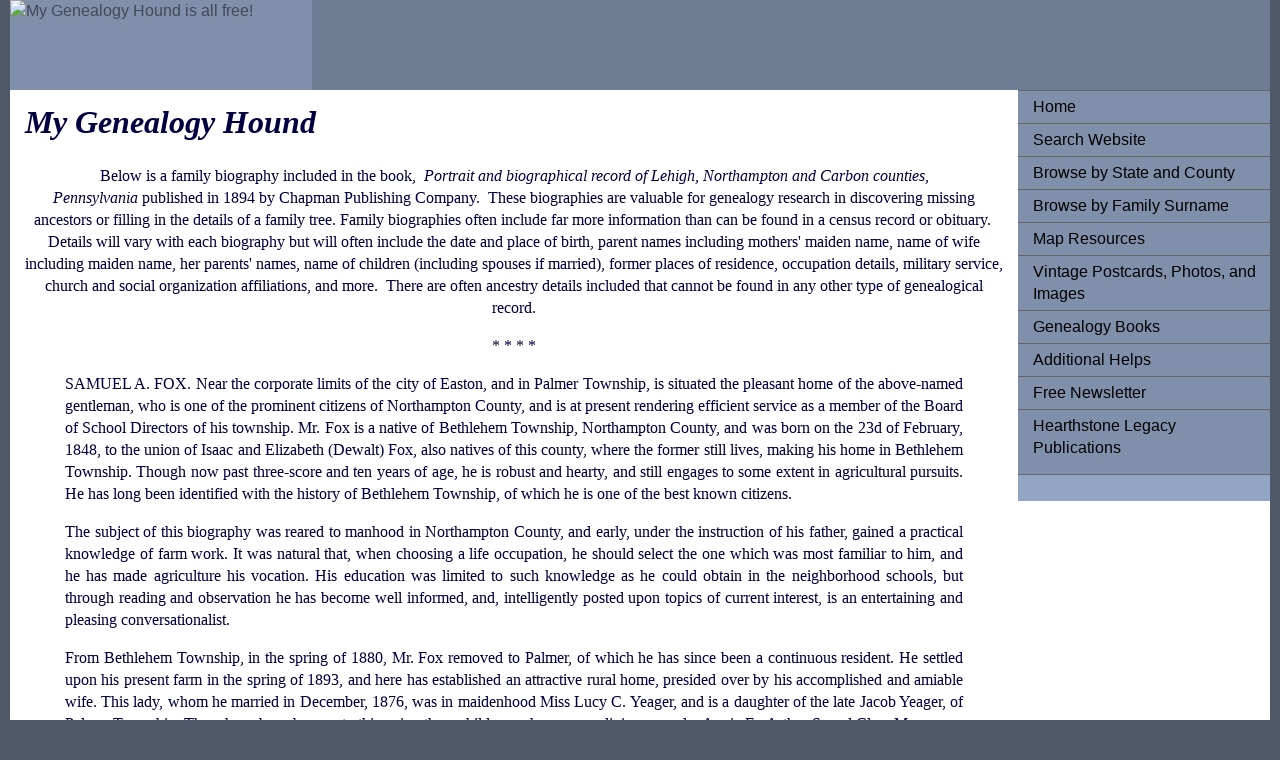

--- FILE ---
content_type: text/html
request_url: https://www.mygenealogyhound.com/pennsylvania-biographies/pennsylvania-northampton-county-biographies/samuel-a-fox-genealogy-northampton-county-pennsylvania-easton.html
body_size: 4766
content:
<!DOCTYPE html PUBLIC "-//W3C//DTD XHTML 1.0 Transitional//EN" "http://www.w3.org/TR/xhtml1/DTD/xhtml1-transitional.dtd">
<html xmlns="http://www.w3.org/1999/xhtml">
<head>
<meta http-equiv="Content-Type" content="text/html; charset=utf-8" />
<!-- TemplateBeginEditable name="doctitle" -->
<title>Samuel A. Fox, genealogy, Northampton County, Pennsylvania</title>
<!-- TemplateEndEditable -->
<!-- TemplateBeginEditable name="head" -->
<!-- TemplateEndEditable -->
<style type="text/css">
<!--
body {
	font: 100%/1.4 Verdana, Arial, Helvetica, sans-serif;
	background-color: #4E5869;
	margin: 0;
	padding: 0;
	color: #000;
}


ul, ol, dl { 
	padding: 0;
	margin: 0;
}
h1, h2, h3, h4, h5, h6, p {
	margin-top: 0;	 
	padding-right: 15px;
	padding-left: 15px; 
}
a img { 
	border: none;
}


a:link {
	color:#414958;
	text-decoration: none; 
}
a:visited {
	color: #4E5869;
	text-decoration: underline;
}
a:hover, a:active, a:focus { 
	text-decoration: none;
}


.container {
	width: 100%;
	max-width: 1260px;
	min-width: 780px;
	background-color: #FFF;
	margin: 0 auto; 
}


.header {
	background-color: #6F7D94;
}


.sidebar1 {
	float: right;
	width: 20%;
	background-color: #93A5C4;
	padding-bottom: 10px;
}
.content {
	padding: 10px 0;
	width: 80%;
		float: right;
}


.content ul, .content ol { 
	padding: 0 15px 15px 40px; 
}


ul.nav {
	list-style: none; 
	border-top: 1px solid #666; 
	margin-bottom: 15px; 
}
ul.nav li {
	border-bottom: 1px solid #666; 
}
ul.nav a, ul.nav a:visited { 
	padding: 5px 5px 5px 15px;
	display: block; 
	text-decoration: none;
	background-color: #8090AB;
	color: #000;
}
ul.nav a:hover, ul.nav a:active, ul.nav a:focus { 
	background-color: #6F7D94;
	color: #FFF;
}


.footer {
	padding: 10px 0;
	background-color: #6F7D94;
	position: relative;
	clear: both; 
}


.fltrt {  
	float: right;
	margin-left: 8px;
}
.fltlft { 
	float: left;
	margin-right: 8px;
}
.clearfloat { 
	clear:both;
	height:0;
	font-size: 1px;
	line-height: 0px;
}
#bio-template-top-paragraph {
	font-family: Georgia, Times New Roman, Times, serif;
}
#bio-template-biography-paragraph {
	font-family: Georgia, Times New Roman, Times, serif;
}
#bio-template-biography-paragraph {
	font-family: Georgia, Times New Roman, Times, serif;
}
.container .content #bio-template-biography-paragraph #bio-template-biography-paragraph {
	font-family: Times New Roman, Times, serif;
}
#bio-template-biography-paragraph {
	font-family: Palatino Linotype, Book Antiqua, Palatino, serif;
}
p {
	color: #000040;
}
#bio-template-bottom-paragraph {
	font-family: Georgia, Times New Roman, Times, serif;
}
#bio-template-bottom-paragraph {
	font-family: Georgia, Times New Roman, Times, serif;
}
.container .content p {
	font-family: Georgia, Times New Roman, Times, serif;
}
.container .content p strong {
	font-family: Georgia, Times New Roman, Times, serif;
}
#MyGenealogyHoundTitle {
	font-family: Georgia, Times New Roman, Times, serif;
}
.container .content #MyGenealogyHoundTitle em {
	color: #000040;
}
.container .footer {
	font-family: Georgia, Times New Roman, Times, serif;
}
.container .content h4 {
	font-family: Georgia, Times New Roman, Times, serif;
}
.container .content div {
	font-family: Georgia, Times New Roman, Times, serif;
}
.container .content div {
	color: #000;
}
.container .content div {
	font-family: Georgia, Times New Roman, Times, serif;
}
-->
</style>

<script type="text/javascript">

  var _gaq = _gaq || [];
  _gaq.push(['_setAccount', 'UA-33620814-1']);
  _gaq.push(['_trackPageview']);

  (function() {
    var ga = document.createElement('script'); ga.type = 'text/javascript'; ga.async = true;
    ga.src = ('https:' == document.location.protocol ? 'https://ssl' : 'http://www') + '.google-analytics.com/ga.js';
    var s = document.getElementsByTagName('script')[0]; s.parentNode.insertBefore(ga, s);
  })();

</script>

<meta name="keywords" content="Montgomery County, Pennsylvania, PA, genealogy, genealogical, genealogist, free, family, family tree, family history, ancestry, ancestory, ancestor, roots, biography, biographies, biographical, surname, research, map, county history, geneology, geneaology" />
</head>

<body>

<div class="container">
  <div class="header"><a href="#"><img src="" alt="My Genealogy Hound is all free!" name="My Genealogy Hound is all free!" width="24%" height="90" id="Insert_logo" style="background-color: #8090AB; display:block;" /></a> 
  <!-- end .header --></div>
  <div class="sidebar1">
    <ul class="nav">
    <li><a href="../../index.html">Home</a></li>
      <li><a href="../../search-website.asp">Search Website</a></li>
      <li><a href="../../browse-by-state-and-county.asp">Browse by State and County</a></li>
      <li><a href="../../browse-by-family-surname.htm">Browse by Family Surname</a></li>            
      <li><a href="../../maps/state-county-maps.asp">Map Resources</a></li>
      <li><a href="../../vintage-postcards-photos-and images.asp">Vintage Postcards, Photos, and Images</a></li>
      <li><a href="../../Books/genealogy-books-for-family-tree-research.asp">Genealogy Books</a></li>
      <li><a href="../../additional-helps.asp">Additional Helps</a></li>
      <li><a href="../../free-newsletter.html">Free Newsletter</a></li>
      <li><a href="../../hearthstone-legacy-publications.asp" title="Hearthstone Legacy Publications" target="_blank">Hearthstone Legacy Publications</a><a href="#">
    </ul>
    <p>
    
     <script type="text/javascript"><!--
google_ad_client = "ca-pub-8605866654733057";
/* Wide Skyscraper 160x600 */
google_ad_slot = "9829784787";
google_ad_width = 160;
google_ad_height = 600;
//-->
</script>
<script type="text/javascript"
src="http://pagead2.googlesyndication.com/pagead/show_ads.js">
</script>
     
    </p>
    
     

    <!-- end .sidebar1 --></div>
  <div class="content">
    <h1 id="MyGenealogyHoundTitle"><!-- TemplateBeginRepeat name="RepeatRegionMyGenealogyHoundHeader" --><em>My Genealogy Hound</em><!-- TemplateEndRepeat --></h1>    
        <p>
    
<script type="text/javascript"><!--
google_ad_client = "ca-pub-8605866654733057";
/* Leaderboard (728 x 90) horizontal 001 */
google_ad_slot = "4752965595";
google_ad_width = 728;
google_ad_height = 90;
//-->
</script>
<script type="text/javascript"
src="http://pagead2.googlesyndication.com/pagead/show_ads.js">
</script>
    
    </p>
 
    
    <!-- TemplateBeginEditable name="EditRegion1top" -->
    <p align="center" id="bio-template-top-paragraph"> Below is a family biography included in the book,  <em>Portrait and biographical record of Lehigh, Northampton and Carbon counties, Pennsylvania</em> published in 1894 by Chapman Publishing Company.  These biographies are valuable for genealogy research in discovering missing ancestors or filling in the details of a family tree. Family biographies often include far more information than can be found in a census record or obituary.  Details will vary with each biography but will often include the date and place of birth, parent names including mothers' maiden name, name of wife including maiden name, her parents' names, name of children (including spouses if married), former places of residence, occupation details, military service, church and social organization affiliations, and more.  There are often ancestry details included that cannot be found in any other type of genealogical record.</p>
    <p align="center">* * * *</p>
    <!-- TemplateEndEditable -->
    <!-- TemplateBeginEditable name="EditRegionBiography Insert" -->
    
      <div align="justify">
        <blockquote>
          <p>SAMUEL A. FOX. Near the corporate limits of the city of Easton, and in Palmer Township, is situated the pleasant home of the above-named gentleman, who is one of the prominent citizens of Northampton County, and is at present rendering efficient service as a member of the Board of School Directors of his township. Mr. Fox is a native of Bethlehem Township, Northampton County, and was born on the 23d of February, 1848, to the union of Isaac and Elizabeth (Dewalt) Fox, also natives of this county, where the former still lives, making his home in Bethlehem Township. Though now past three-score and ten years of age, he is robust and hearty, and still engages to some extent in agricultural pursuits. He has long been identified with the history of Bethlehem Township, of which he is one of the best known citizens. </p>
          <p>The subject of this biography was reared to manhood in Northampton County, and early, under the instruction of his father, gained a practical knowledge of farm work. It was natural that, when choosing a life occupation, he should select the one which was most familiar to him, and he has made agriculture his vocation. His education was limited to such knowledge as he could obtain in the neighborhood schools, but through reading and observation he has become well informed, and, intelligently posted upon topics of current interest, is an entertaining and pleasing conversationalist. </p>
          <p>From Bethlehem Township, in the spring of 1880, Mr. Fox removed to Palmer, of which he has since been a continuous resident. He settled upon his present farm in the spring of 1893, and here has established an attractive rural home, presided over by his accomplished and amiable wife. This lady, whom he married in December, 1876, was in maidenhood Miss Lucy C. Yeager, and is a daughter of the late Jacob Yeager, of Palmer Township. There have been born unto this union three children, who are now living, namely: Annie E., Arthur S. and Clara M. </p>
          <p>Having given intelligent consideration to the great questions of the age, Mr. Fox gives his support to the Republican party, which he believes best calculated to promote the prosperity of our country. He has occupied a number of local offices, and at the present time is serving his second term as School Director of Palmer Township. His religious connections are with the Lutheran Church, the faith of his forefathers. Socially he is identified with the Knights of the Golden Eagle, belonging to the lodge at Nazareth. He has been successful in his business enterprises, having through industry and shrewd judgment accumulated a comfortable competence.</p>
        </blockquote>
      </div>
    <!-- TemplateEndEditable --><!-- TemplateBeginEditable name="EditRegionBottomParagraph" -->
    <p align="center">* * * * </p>
    <p align="center">This family biography is one of the numerous biographies included in the book, <em>Portrait and biographical record of Lehigh, Northampton and Carbon counties, Pennsylvania</em> published in 1894 by Chapman Publishing Company.  </p>
    <!-- TemplateEndEditable --><!-- TemplateBeginRepeat name="RepeatRegion1-closing lines" -->
    <p align="center">View additional Northampton County, Pennsylvania family biographies here: <a href="../../pennsylvania-counties/northampton-county-pennsylvania-genealogy-biographies-one.asp"><strong><u>Northampton County, Pennsylvania Biographies</u></strong></a></p>
    <p align="center"><a href="../../maps/Pennsylvania-County-Maps/PA-Northampton-County-Pennsylvania-1911-map-Rand-McNally-Easton.html"><strong><u>View a historic 1911 map of Northampton County, Pennsylvania</u></strong></a></p>
    <p align="center"><strong><a href="../../browse-by-state-and-county.asp"><u>View family biographies for other states and counties</u></a></strong></p>
    <p align="center">Use the links at the top right of this page to search or browse thousands of other family biographies.</p>
    <!-- TemplateEndRepeat -->

    <p>
    
    <script type="text/javascript"><!--
google_ad_client = "ca-pub-8605866654733057";
/* Leaderboard (728 x 90) horizontal 001 */
google_ad_slot = "4752965595";
google_ad_width = 728;
google_ad_height = 90;
//-->
</script>
<script type="text/javascript"
src="http://pagead2.googlesyndication.com/pagead/show_ads.js">
</script>

    </p>

<script async src="//pagead2.googlesyndication.com/pagead/js/adsbygoogle.js"></script>
<ins class="adsbygoogle"
     style="display:block"
     data-ad-format="autorelaxed"
     data-ad-client="ca-pub-8605866654733057"
     data-ad-slot="3905884173"></ins>
<script>
     (adsbygoogle = window.adsbygoogle || []).push({});
</script>

<!-- end .content --></div>
  <div class="footer"><!-- TemplateBeginRepeat name="RepeatRegionFooter1" -->
    <p><em>My Genealogy Hound</em> is a free service of Hearthstone Legacy Publications. All contents of this website are copyright 2012-2019.</p>
  <!-- TemplateEndRepeat --><!-- end .footer --></div>
<!-- end .container --></div>
</body>
</html>


--- FILE ---
content_type: text/html; charset=utf-8
request_url: https://www.google.com/recaptcha/api2/aframe
body_size: 267
content:
<!DOCTYPE HTML><html><head><meta http-equiv="content-type" content="text/html; charset=UTF-8"></head><body><script nonce="08t7q0KG98qtXHZcsp0Ciw">/** Anti-fraud and anti-abuse applications only. See google.com/recaptcha */ try{var clients={'sodar':'https://pagead2.googlesyndication.com/pagead/sodar?'};window.addEventListener("message",function(a){try{if(a.source===window.parent){var b=JSON.parse(a.data);var c=clients[b['id']];if(c){var d=document.createElement('img');d.src=c+b['params']+'&rc='+(localStorage.getItem("rc::a")?sessionStorage.getItem("rc::b"):"");window.document.body.appendChild(d);sessionStorage.setItem("rc::e",parseInt(sessionStorage.getItem("rc::e")||0)+1);localStorage.setItem("rc::h",'1768973381424');}}}catch(b){}});window.parent.postMessage("_grecaptcha_ready", "*");}catch(b){}</script></body></html>